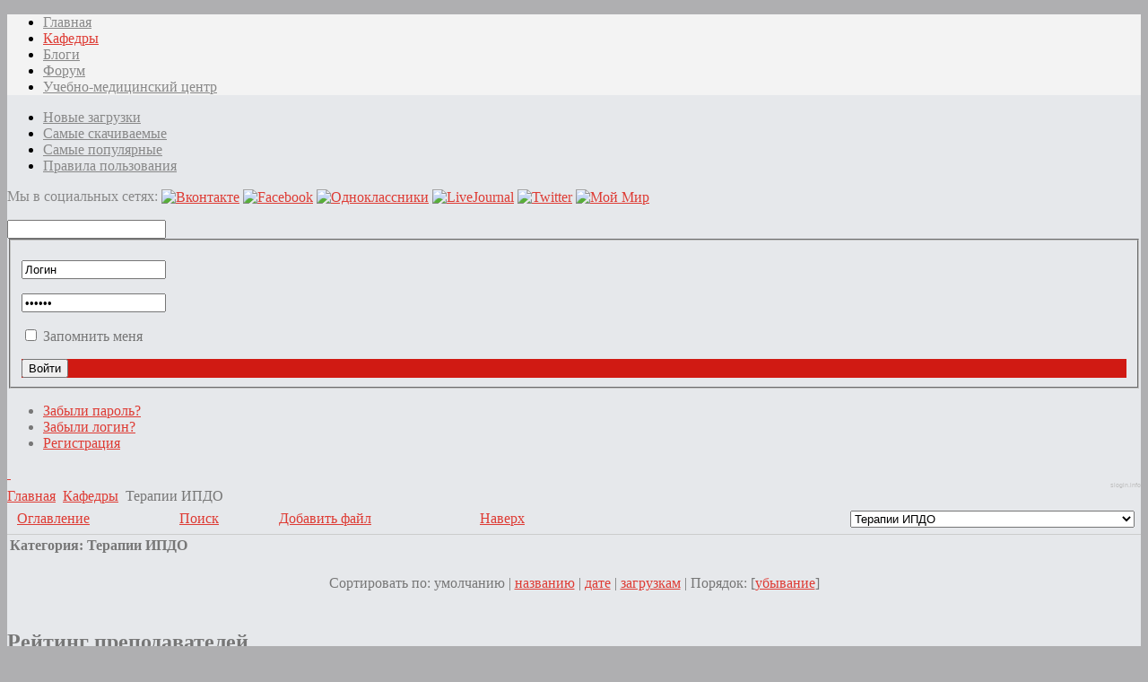

--- FILE ---
content_type: text/html; charset=utf-8
request_url: https://ymanet.ru/kafedri/viewcategory/62-terapii-ipdo
body_size: 12305
content:
 <!DOCTYPE html PUBLIC "-//W3C//DTD XHTML 1.0 Transitional//EN" "http://www.w3.org/TR/xhtml1/DTD/xhtml1-transitional.dtd">
<html xmlns="http://www.w3.org/1999/xhtml" xml:lang="ru-ru" lang="ru-ru" >
<head>
	  <base href="https://ymanet.ru/kafedri/viewcategory/62-terapii-ipdo" />
  <meta http-equiv="content-type" content="text/html; charset=utf-8" />
  <meta name="keywords" content="ЯГМУ, студенты, скачать, учебные материалы, истории болезни, методические пособия, учебники" />
  <meta name="description" content="Cайт студентов ЯГМУ, форум, блоги, учебные материалы" />
  <title>Кафедры - Терапии ИПДО</title>
  <link href="/favicon.ico" rel="shortcut icon" type="image/vnd.microsoft.icon" />
  <link rel="stylesheet" href="https://ymanet.ru/components/com_jdownloads/jdownloads_fe.css" type="text/css" />
  <link rel="stylesheet" href="https://ymanet.ru/components/com_jdownloads/assets/rating/css/ajaxvote.css" type="text/css" />
  <link rel="stylesheet" href="/media/system/css/modal.css" type="text/css" />
  <link rel="stylesheet" href="/libraries/gantry/css/grid-12.css" type="text/css" />
  <link rel="stylesheet" href="/libraries/gantry/css/gantry.css" type="text/css" />
  <link rel="stylesheet" href="/libraries/gantry/css/joomla.css" type="text/css" />
  <link rel="stylesheet" href="/templates/rt_camber/css/joomla.css" type="text/css" />
  <link rel="stylesheet" href="/templates/rt_camber/css/overlays.css" type="text/css" />
  <link rel="stylesheet" href="/templates/rt_camber/css/bodystyle-light.css" type="text/css" />
  <link rel="stylesheet" href="/templates/rt_camber/css/typography.css" type="text/css" />
  <link rel="stylesheet" href="/templates/rt_camber/css/extensions.css" type="text/css" />
  <link rel="stylesheet" href="/templates/rt_camber/css/extensions-overlays.css" type="text/css" />
  <link rel="stylesheet" href="/templates/rt_camber/css/extensions-body-light.css" type="text/css" />
  <link rel="stylesheet" href="/templates/rt_camber/css/demo-styles.css" type="text/css" />
  <link rel="stylesheet" href="/templates/rt_camber/css/splitmenu.css" type="text/css" />
  <link rel="stylesheet" href="/templates/rt_camber/css/template.css" type="text/css" />
  <link rel="stylesheet" href="/templates/rt_camber/css/template-webkit.css" type="text/css" />
  <link rel="stylesheet" href="https://ymanet.ru/modules/mod_slogin/tmpl/default/slogin.min.css?v=1" type="text/css" />
  <link rel="stylesheet" href="/cache/mod_universal_ajaxlivesearch_theme/92/style.css" type="text/css" />
  <style type="text/css">
#rt-page-surround, .title3 .module-title, .box3 .rt-block, .contentbox3 {background-color:#E6E8EB;}
.box3 .rt-block, .contentbox3 {border-color:#E6E8EB;}
#rt-feature, #rt-bottom, #rt-feature a:hover, #rt-bottom a:hover, .box3 .rt-block, .contentbox3, .box3 .rt-block a:hover, .contentbox3 a:hover, .title3 .title, #rt-subnavigation .menu li .item, .readonstyle-link #rt-feature .readon:hover span, .readonstyle-link #rt-feature .readon:hover .button, .readonstyle-link #rt-bottom .readon:hover span, .readonstyle-link #rt-bottom .readon:hover .button {color:#888888;}
#rt-feature a, #rt-bottom a, #rt-subnavigation .menu li:hover .item, #rt-subnavigation .menu li.active .item, .readonstyle-link #rt-feature .readon span, .readonstyle-link #rt-feature .readon .button, .readonstyle-link #rt-bottom .readon span, .readonstyle-link #rt-bottom .readon .button, .box3 .rt-block a, .contentbox3 a {color:#DE3B34;}
#rt-feature .readon, #rt-bottom .readon, #rt-feature .roktabs-wrapper .roktabs-links ul, #rt-feature .roktabs-wrapper .active-arrows, #rt-bottom .roktabs-wrapper .roktabs-links ul, #rt-bottom .roktabs-wrapper .active-arrows {background-color:#DE3B34;}
#rt-top-surround, .rt-navigation-top, .rt-navigation-bar {background-color:#f3f3f3;}
#rt-top-surround, #rt-top, .menutop li > .item, .readonstyle-link #rt-top-surround .readon:hover span, .readonstyle-link #rt-top-surround .readon:hover .button, #rt-top-surround a:hover, #rt-top a:hover {color:#888888;}
#rt-top-surround a, #rt-top a, .menutop li.root.active > .item, .rt-splitmenu .menutop li.active > .item, .readonstyle-link #rt-top-surround .readon span, .readonstyle-link #rt-top-surround .readon .button {color:#DE3B34;}
#rt-top-surround .readon, .fusion-submenu-wrapper, .menutop li.root:hover > .item, .menutop li.root.f-mainparent-itemfocus > .item, .rt-splitmenu .menutop li:hover .item, #rt-top-surround .roktabs-wrapper .roktabs-links ul, #rt-top-surround .roktabs-wrapper .active-arrows {background-color:#D02F29;}
#rt-logo, #rt-container-bg .readon, .title1 .module-title, .rt-article-icons .icon, .rt-article-icons ul li a, .roktabs-wrapper .roktabs-links ul, .roktabs-wrapper .active-arrows, body .roknewspager-pages .roknewspager-numbers li {background-color:#D01A13;}
#rt-container-bg, #rt-showcase, #rt-header, .box2 .rt-block, .box4 .rt-block, #rt-showcase .roktabs-links ul li, .readonstyle-link #rt-container-bg .readon:hover span, .readonstyle-link #rt-container-bg .readon:hover .button {color:#777777;}
.rt-article-icons a:hover .print, .rt-article-icons a:hover .email, .rt-article-icons a:hover .pdf, .rt-article-icons .edit:hover, .rt-article-icons ul li a:hover {background-color:#777777;}
#rt-container-bg a, #rt-showcase a, #rt-header a, .box2 .rt-block a, .box4 .rt-block a, .roktabs-links ul li.active span, .readonstyle-link #rt-container-bg .readon span, .readonstyle-link #rt-container-bg .readon .button {color:#DE3B34;}
#rt-container-bg .title span {color:#D01A13;}
body ul.checkmark li:after, body ul.circle-checkmark li:before, body ul.square-checkmark li:before, body ul.circle-small li:after, body ul.circle li:after, body ul.circle-large li:after {border-color:#D01A13;}
body ul.triangle-small li:after, body ul.triangle li:after, body ul.triangle-large li:after {border-left-color:#D01A13;}
body, #rt-footer-surround {background-color:#AFAFB1;}
#rt-footer-surround, #rt-footer, #rt-copyright, .readonstyle-link #rt-footer-surround .readon:hover span, .readonstyle-link #rt-footer-surround .readon:hover .button, #rt-footer-surround a:hover, #rt-footer a:hover, #rt-copyright a:hover {color:#505252;}
#rt-footer-surround a, #rt-footer a, #rt-copyright a, .readonstyle-link #rt-footer-surround .readon span, .readonstyle-link #rt-footer-surround .readon .button {color:#eee;}
#rt-footer-surround .readon, #rt-footer-surround .roktabs-wrapper .roktabs-links ul, #rt-footer-surround .roktabs-wrapper .active-arrows {background-color:#DE3B34;}
body #rt-logo {width:227px;height:130px;}
  </style>
  <script src="https://ymanet.ru/components/com_jdownloads/jdownloads.js" type="text/javascript"></script>
  <script src="https://ymanet.ru/components/com_jdownloads/assets/rating/js/ajaxvote.js" type="text/javascript"></script>
  <script src="/media/system/js/mootools-core.js" type="text/javascript"></script>
  <script src="/media/system/js/core.js" type="text/javascript"></script>
  <script src="/media/system/js/modal.js" type="text/javascript"></script>
  <script src="/media/media/js/jquery.js" type="text/javascript"></script>
  <script src="/media/system/js/mootools-more.js" type="text/javascript"></script>
  <script src="/libraries/gantry/js/gantry-smartload.js" type="text/javascript"></script>
  <script src="/libraries/gantry/js/gantry-buildspans.js" type="text/javascript"></script>
  <script src="/libraries/gantry/js/gantry-inputs.js" type="text/javascript"></script>
  <script src="/templates/rt_camber/js/load-transition.js" type="text/javascript"></script>
  <script src="https://ymanet.ru/modules/mod_slogin/media/slogin.min.js?v=1" type="text/javascript"></script>
  <script src="/modules/mod_universal_ajaxlivesearch/engine/dojo.js" type="text/javascript"></script>
  <script src="https://ajax.googleapis.com/ajax/libs/dojo/1.5/dojo/dojo.xd.js" type="text/javascript"></script>
  <script src="/modules/mod_universal_ajaxlivesearch/engine/engine.js" type="text/javascript"></script>
  <script src="https://ymanet.ru/plugins/content/hmtube/js/jwplayer.js" type="text/javascript"></script>
  <script type="text/javascript">
var live_site = "https://ymanet.ru/";function openWindow (url) {
        fenster = window.open(url, "_blank", "width=550, height=480, STATUS=YES, DIRECTORIES=NO, MENUBAR=NO, SCROLLBARS=YES, RESIZABLE=NO");
        fenster.focus();
        }
		window.addEvent('domready', function() {

			SqueezeBox.initialize({});
			SqueezeBox.assign($$('a.modal'), {
				parse: 'rel'
			});
		});
						var $j = jQuery.noConflict();
						$j(document).ready(function(){
						 
						$j("input:radio").click(function(){
							var mark = $j(this).val();
							var id = $j(this).attr("name").substr(1);
							var that=$j(this);
							if (confirm("Вы уверены, что хотите поставить оценку "+mark+"?")) {
								$j.post("http://ymanet.ru/rating.php",{id: id, mark: mark, user: "0"},
									function(data){
										that.parent().parent().find("span[name='rating']").html($j(data).find("mark").text());
										that.parent().parent().find("span[name='users_count']").html($j(data).find("userscount").text());
										that.parent().parent().find("span[name='vote']").remove();
									});
							}
								
							 });
						 });
					window.addEvent('domready', function() {new GantrySmartLoad({'offset': {'x': 200, 'y': 200}, 'placeholder': '/templates/rt_camber/images/blank.gif', 'exclusion': ['']}); });
			window.addEvent('domready', function() {
				var modules = ['rt-block'];
				var header = ['h3','h2','h1'];
				GantryBuildSpans(modules, header);
			});
		InputsExclusion.push('.content_vote','\#rt-popup','\#vmMainPage')window.addEvent("domready", function(){ new SmoothScroll(); });window.addEvent('domready', function() {
});
window.addEvent('load', function() {
});
function keepAlive() {	var myAjax = new Request({method: "get", url: "index.php"}).send();} window.addEvent("domready", function(){ keepAlive.periodical(840000); });
  dojo.addOnLoad(function(){
      var ajaxSearch = new AJAXSearch({
        node : dojo.byId('offlajn-ajax-search'),
        productsPerPlugin : 3,
        searchRsWidth : 250,
        resultElementHeight : 66,
        minChars : 2,
        searchBoxCaption : 'Искать...',
        noResultsTitle : 'Количество записей (0)',
        noResults : 'Ничего не найдено по вашему запросу!',
        searchFormUrl : '/index.php',
        enableScroll : '1',
        showIntroText: '1',
        scount: '10',
        stext: 'Ничего не найдено. Может быть, вы имели в виду:',
        moduleId : '92',
        resultAlign : '0',
        targetsearch: '0',
        linktarget: '0',
        keypressWait: '500'
      })
    });
  </script>
<link rel="image_src" href="https://ymanet.ru/metaimage.gif" />
<script type="text/javascript">!function(){var t=document.createElement("script");t.type="text/javascript",t.async=!0,t.src="https://vk.com/js/api/openapi.js?154",t.onload=function(){VK.Retargeting.Init("VK-RTRG-238332-eWYon"),VK.Retargeting.Hit()},document.head.appendChild(t)}();</script><noscript><img src="https://vk.com/rtrg?p=VK-RTRG-238332-eWYon" style="position:fixed; left:-999px;" alt=""/></noscript>
</head>
	<body  class="main-overlay-light main-pattern-textile body-background-light readonstyle-button font-family-camber font-size-is-default logo-style-dark logo-pattern-none menu-type-splitmenu inputstyling-enabled-1 typography-style-light col12 option-com-jdownloads menu-kafedri">
		<div id="rt-page-surround">
						<div id="rt-page-surround-inner">
												<div id="rt-top-block" class="topblock-overlay-light">
						<div id="rt-top-surround">
														<div id="rt-drawer">
																<div class="rt-container">
																										<div class="clear"></div>
																</div>
															</div>
																				</div>
												<div id="rt-navigation" >
							<div class="rt-navigation-top"></div>
														<div class="rt-container">
															<div class="rt-navigation-bar">
									
<div class="rt-grid-12 rt-alpha rt-omega">
    <div class='nopill'>	<div class="rt-block menu-block">
		<div class="rt-splitmenu">
	<div class="rt-menubar">
		<div class="rt-menubar2">
		    <ul class="menutop level1" >
		        		                     <li class="item101" >
                        	                <a class="orphan item" href="https://ymanet.ru/"  >
                    <span>
                    Главная                                                            </span>
                </a>
                                </li>
        		        		                     <li class="item115 parent active" id="current">
                        	                <a class="orphan item" href="/kafedri"  >
                    <span>
                    Кафедры                                                            </span>
                </a>
                                </li>
        		        		                     <li class="item213" >
                        	                <a class="orphan item" href="/blogs"  >
                    <span>
                    Блоги                                                            </span>
                </a>
                                </li>
        		        		                     <li class="item136" >
                        	                <a class="orphan item" href="http://ymanet.ru/forum"  >
                    <span>
                    Форум                                                            </span>
                </a>
                                </li>
        		        		                     <li class="item236" >
                        	                <a class="orphan item" href="http://um.center"  >
                    <span>
                    Учебно-медицинский центр                                                            </span>
                </a>
                                </li>
        		        		    </ul>
		</div>
	</div>
	<div class="clear"></div>
</div>	</div>
	</div>
</div>
									<div class="clear"></div>
								</div>
																<div id="rt-subnavigation">
									<div class="rt-grid-12 rt-alpha rt-omega">
    <div class='nopill'>	<div class="rt-block menu-block">
		<div class="rt-splitmenu">
	<div class="rt-menubar">
		<div class="rt-menubar2">
		    <ul class="menu level1" >
		        		                     <li class="item237" >
                        	                <a class="orphan item" href="/kafedri/novye-zagruzki"  >
                    <span>
                    Новые загрузки                                                            </span>
                </a>
                                </li>
        		        		                     <li class="item238" >
                        	                <a class="orphan item" href="/kafedri/samye-skachivaemye"  >
                    <span>
                    Самые скачиваемые                                                            </span>
                </a>
                                </li>
        		        		                     <li class="item239" >
                        	                <a class="orphan item" href="/kafedri/samye-populyarnye"  >
                    <span>
                    Самые популярные                                                            </span>
                </a>
                                </li>
        		        		                     <li class="item243" >
                        	                <a class="orphan item" href="/kafedri/rules"  >
                    <span>
                    Правила пользования                                                            </span>
                </a>
                                </li>
        		        		    </ul>
		</div>
	</div>
	<div class="clear"></div>
</div>	</div>
	</div>
</div>
									<div class="clear"></div>
								</div>
																					</div>
													</div>
											</div>
												<div id="rt-feature">
					<div class="rt-container">
						<div class="rt-grid-6 rt-alpha">
                        <div class="rt-block">
								<div class="module-content">
                	

<div class="custom"  >
	<p>Мы в социальных сетях:&nbsp;<a href="http://vk.com/ygmastudents"><img alt="Вконтакте" src="/images/vkontakte.png" style="vertical-align: middle;" height="24" width="24" /></a>&nbsp;<a href="http://www.facebook.com/groups/438098119583040"><img alt="Facebook" src="/images/facebook.png" style="vertical-align: middle;" height="24" width="24" /></a>&nbsp;<a href="http://www.odnoklassniki.ru/group/54169644957702"><img alt="Одноклассники" src="/images/odnoklassniki.png" style="vertical-align: middle;" height="24" width="24" /></a>&nbsp;<a href="http://ygmastudents.livejournal.com"><img alt="LiveJournal" src="/images/livejournal.png" style="vertical-align: middle;" height="24" width="24" /></a>&nbsp;<a href="https://twitter.com/ygmatudents"><img alt="Twitter" src="/images/twitter.png" style="vertical-align: middle;" height="24" width="24" /></a>&nbsp;<a href="http://my.mail.ru/community/ygmastudents"><img alt="Мой Мир" src="/images/moi-mir.png" style="vertical-align: middle;" height="24" width="24" /></a></p></div>
					<div class="clear"></div>
				</div>
            </div>
        	
</div>
<div class="rt-grid-6 rt-omega">
                        <div class="rt-block">
								<div class="module-content">
                	<div style='position:absolute;left:-4501px;width:531px'></div>          
<div id="offlajn-ajax-search">
  <div class="offlajn-ajax-search-container">
  <form id="search-form" action="/component/search/" method="get" onSubmit="return false;">
    <div class="offlajn-ajax-search-inner">
            <input type="text" name="searchword" id="search-area" value="" autocomplete="off" />
        <input type="hidden" name="option" value="com_search" />
              <div id="search-area-close"></div>
      <div id="ajax-search-button"><div class="magnifier"></div></div>
      <div class="ajax-clear"></div>
    </div>
  </form>
  <div class="ajax-clear"></div>
  </div>
</div>
<div class="ajax-clear"></div>
					<div class="clear"></div>
				</div>
            </div>
        	
</div>
						<div class="clear"></div>
					</div>
				</div>
												<div class="rt-container">
									<div id="rt-container-bg" class="rt-hidden">
												<div id="rt-header">
															<div class="rt-grid-6 rt-alpha">
    			<div class="rt-block logo-block">
								<div class="rt-logo-surround">
    	    		<a href="/" id="rt-logo"><span class="logo-inner"></span><span class="fold"></span></a>
    	    	</div>
				    		</div>
	    
</div>
<div class="rt-grid-6 rt-omega">
                        <div class="rt-block">
								<div class="module-content">
                	
<form action="/kafedri" method="post" name="form-login" id="form-login" >
		<fieldset class="userdata">
	<p id="form-login-username">
	<input id="modlgn_username" type="text" name="username" class="inputbox" alt="username" size="18" value="Логин" onfocus="if (this.value=='Логин') this.value=''" onblur="if(this.value=='') { this.value='Username'; return false; }" />
	</p>
	<p id="form-login-password">
	<input id="modlgn_passwd" type="password" name="password" class="inputbox" size="18" alt="password" value="Пароль" onfocus="if (this.value=='Пароль') this.value=''" onblur="if(this.value=='') { this.value='Password'; return false; }" />
	</p>
		<p id="form-login-remember">
		<input id="modlgn-remember" type="checkbox" name="remember" class="checkbox" value="yes"/>
		<label for="modlgn-remember">Запомнить меня</label>
	</p>
		<div class="readon"><input type="submit" name="Submit" class="button" value="Войти" /></div>
	<input type="hidden" name="option" value="com_users" />
	<input type="hidden" name="task" value="user.login" />
	<input type="hidden" name="return" value="aW5kZXgucGhwP29wdGlvbj1jb21famRvd25sb2FkcyZ2aWV3PXZpZXdjYXRlZ29yeSZjYXRpZD02MiZJdGVtaWQ9MTE1" />
	<input type="hidden" name="be2aab100d6e2769b6d28f88afbe7b7a" value="1" />	</fieldset>
	<ul>
		<li>
			<a href="/component/users/?view=reset">
			Забыли пароль?</a>
		</li>
		<li>
			<a href="/component/users/?view=remind">
			Забыли логин?</a>
		</li>
				<li>
			<a href="/component/users/?view=registration">
				Регистрация</a>
		</li>
			</ul>
	</form>

					<div class="clear"></div>
				</div>
            </div>
        	                    <div class="rt-block">
								<div class="module-content">
                	<noindex>
<div class="jlslogin">

<div id="slogin-buttons" class="slogin-buttons slogin-compact">
                        <a  rel="nofollow"  title="ВКонтакте" href="/component/slogin/provider/vkontakte/auth"><span class="vkontakteslogin">&nbsp;</span></a>
            </div>

<div class="slogin-clear"></div>

    
</div>
</noindex>
<div style="text-align: right;"><a style="text-decoration:none; color: #c0c0c0; font-family: arial,helvetica,sans-serif; font-size: 5pt;" target="_blank" href="http://slogin.info/">slogin.info</a></div>					<div class="clear"></div>
				</div>
            </div>
        	
</div>
								<div class="clear"></div>
													</div>
												<div id="rt-container-content">
														<div id="rt-body-surround">
																
																<div id="rt-breadcrumbs">
																				<div class="rt-breadcrumb-surround">
		<div class="rt-block">
			
<div class="breadcrumbs">
<a href="/" class="pathway">Главная</a> <img src="/media/system/images/arrow.png" alt=""  /> <a href="/kafedri" class="pathway">Кафедры</a> <img src="/media/system/images/arrow.png" alt=""  /> <span class="no-link">Терапии ИПДО</span></div>
		</div>
	</div>
	
										<div class="clear"></div>
																	</div>
																							              
<div id="rt-main" class="mb12">
	<div class="rt-container">
		<div class="rt-grid-12">
															<div class="rt-block component-block">
						<div id="rt-mainbody">
							<div class="component-content rt-joomla">
								<table class="jd_top_navi" width="100%" style="border-bottom: 1px solid #cccccc;">
<tr valign="top" border="0px">
<td style="padding:5px;"><a href="/kafedri"><img src="https://ymanet.ru/components/com_jdownloads/assets/images/home_fe.png" width="32" height="32" border="0" alt="" /></a> <a href="/kafedri">Оглавление</a></td>
<td style="padding:5px;"><a href="/kafedri/search"><img src="https://ymanet.ru/components/com_jdownloads/assets/images/search.png" width="32" height="32" border="0" alt="" /></a> <a href="/kafedri/search">Поиск</a></td>
<td style="padding:5px;"><a href="/kafedri/upload"><img src="https://ymanet.ru/components/com_jdownloads/assets/images/upload.png" width="32" height="32" border="0" alt="" /></a> <a href="/kafedri/upload">Добавить файл</a></td>
<td style="padding:5px;"><a href="/kafedri/viewcategories"><img src="https://ymanet.ru/components/com_jdownloads/assets/images/upper.png" width="32" height="32" border="0" alt="" /></a> <a href="/kafedri/viewcategories">Наверх</a></td>
<td style="padding:5px;" align="right" valign="bottom"><form name="go_cat" id="go_cat" action="" method="post"><select name="cat_list" id="cat_list" class="inputbox" size="1" onchange="gocat('/kafedri','null,null,/kafedri/viewcategory/3-detskikh-boleznej-lechebnogo-fakulteta,/kafedri/viewcategory/4-obshchestvennogo-zdorovya-i-zdravookhraneniya,/kafedri/viewcategory/5-gospitalnoj-khirurgii,/kafedri/viewcategory/6-biologii-s-genetikoj,/kafedri/viewcategory/7-ftiziatrii,/kafedri/viewcategory/8-otorinolaringologii,/kafedri/viewcategory/9-akusherstva-i-ginekologii,/kafedri/viewcategory/10-obshchej-gigieny,/kafedri/viewcategory/11-kozhnykh-i-venericheskikh-boleznej,/kafedri/viewcategory/12-klinicheskaya-laboratornaya-diagnostika,/kafedri/viewcategory/13-onkologii-s-gematologiej,/kafedri/viewcategory/14-gospitalnoj-pediatrii,/kafedri/viewcategory/15-obshchej-khirurgii,/kafedri/viewcategory/16-istorii-i-filosofii,/kafedri/viewcategory/17-gistologii-tsitologii-i-embriologii,/kafedri/viewcategory/18-nervnykh-boleznej,/kafedri/viewcategory/19-farmatsevticheskoj-khimii,/kafedri/viewcategory/20-luchevoj-diagnostiki,/kafedri/viewcategory/21-farmakognozii-i-farmatsevticheskoj-tekhnologii,/kafedri/viewcategory/22-operativnoj-khirurgii,/kafedri/viewcategory/23-normalnoj-fiziologii,/kafedri/viewcategory/24-oftalmologii,/kafedri/viewcategory/25-farmakologii,/kafedri/viewcategory/26-khirurgii-pediatricheskogo-fakulteta,/kafedri/viewcategory/27-anesteziologii-i-reanimatologii,/kafedri/viewcategory/28-klinicheskoj-farmakologii,/kafedri/viewcategory/29-mikrobiologii-s-virusologiej,/kafedri/viewcategory/30-detskikh-infektsionnykh-boleznej,null,/kafedri/viewcategory/32-detskoj-khirurgii,/kafedri/viewcategory/33-gospitalnoj-terapii-s-profpatologiej,/kafedri/viewcategory/34-patologicheskoj-fiziologii,/kafedri/viewcategory/35-kurs-bioorganicheskoj-khimii,/kafedri/viewcategory/36-fizicheskoj-kultury,/kafedri/viewcategory/37-lechebnoj-fizkultury,/kafedri/viewcategory/38-mobilizatsionnoj-podgotovki-zdravookhraneniya,/kafedri/viewcategory/39-anatomii-cheloveka,/kafedri/viewcategory/40-infektsionnykh-boleznej,/kafedri/viewcategory/41-biologicheskoj-i-obshchej-khimii,/kafedri/viewcategory/42-inostrannykh-yazykov,/kafedri/viewcategory/43-raznoe,null,/kafedri/viewcategory/45-fakultetskoj-khirurgii,/kafedri/viewcategory/46-patologicheskoj-anatomii,/kafedri/viewcategory/47-fakultetskoj-pediatrii,/kafedri/viewcategory/48-fakultetskoj-terapii,/kafedri/viewcategory/49-khirurgii-ipdo,/kafedri/viewcategory/50-pedagogiki-i-psikhologii,/kafedri/viewcategory/51-poleznye-programmy,/kafedri/viewcategory/52-pediatrii-ipdo,/kafedri/viewcategory/53-poliklinicheskoj-terapii,/kafedri/viewcategory/54-propedevtiki-vnutrennikh-boleznej,/kafedri/viewcategory/55-poliklinicheskoj-pediatrii,/kafedri/viewcategory/56-psikhiatrii,/kafedri/viewcategory/57-stomatologii,null,/kafedri/viewcategory/59-travmatologii-i-ortopedii,/kafedri/viewcategory/60-urologii-s-nefrologiej,/kafedri/viewcategory/61-upravleniya-i-ekonomiki-farmatsii,/kafedri/viewcategory/62-terapii-ipdo,/kafedri/viewcategory/63-terapii-pediatricheskogo-fakulteta,/kafedri/viewcategory/64-meditsinskoj-informatiki,/kafedri/viewcategory/65-khimii-farmatsevticheskogo-fakulteta')"><option value="0" >Выберите категорию</option><option value="51" >[Полезные программы]</option><option value="43" >[Разное]</option><option value="9" >Акушерства и гинекологии</option><option value="39" >Анатомии человека</option><option value="27" >Анестезиологии и реаниматологии</option><option value="6" >Биологии с генетикой</option><option value="41" >Биологической и общей химии</option><option value="35" >.&#160;&#160;&#160;&#160;&#160;&#160;Курс биоорганической химии</option><option value="17" >Гистологии, цитологии и эмбриологии</option><option value="14" >Госпитальной педиатрии</option><option value="33" >Госпитальной терапии с профпатологией</option><option value="5" >Госпитальной хирургии</option><option value="3" >Детских болезней лечебного факультета</option><option value="30" >Детских инфекционных болезней</option><option value="32" >Детской хирургии</option><option value="42" >Иностранных языков</option><option value="40" >Инфекционных болезней</option><option value="16" >Истории и философии</option><option value="28" >Клинической фармакологии</option><option value="11" >Кожных и венерических болезней</option><option value="37" >Лечебной физкультуры</option><option value="20" >Лучевой диагностики</option><option value="64" >Медицинской информатики</option><option value="29" >Микробиологии с вирусологией</option><option value="38" >Мобилизационной подготовки здравоохранения</option><option value="18" >Нервных болезней</option><option value="23" >Нормальной физиологии</option><option value="10" >Общей гигиены</option><option value="15" >Общей хирургии</option><option value="4" >Общественного здоровья и здравоохранения</option><option value="13" >Онкологии с гематологией</option><option value="22" >Оперативной хирургии</option><option value="8" >Оториноларингологии</option><option value="24" >Офтальмологии</option><option value="46" >Патологической анатомии</option><option value="34" >Патологической физиологии</option><option value="50" >Педагогики и психологии</option><option value="52" >Педиатрии ИПДО</option><option value="55" >Поликлинической педиатрии</option><option value="53" >Поликлинической терапии</option><option value="12" >.&#160;&#160;&#160;&#160;&#160;&#160;Клиническая лабораторная диагностика</option><option value="54" >Пропедевтики внутренних болезней</option><option value="56" >Психиатрии</option><option value="57" >Стоматологии</option><option value="62"  selected="selected">Терапии ИПДО</option><option value="63" >Терапии педиатрического факультета</option><option value="59" >Травматологии и ортопедии</option><option value="61" >Управления и экономики фармации</option><option value="60" >Урологии с нефрологией</option><option value="47" >Факультетской педиатрии</option><option value="48" >Факультетской терапии</option><option value="45" >Факультетской хирургии</option><option value="21" >Фармакогнозии и фармацевтической технологии</option><option value="25" >Фармакологии</option><option value="19" >Фармацевтической химии</option><option value="36" >Физической культуры</option><option value="7" >Фтизиатрии</option><option value="65" >Химии фармацевтического факультета</option><option value="49" >Хирургии ИПДО</option><option value="26" >Хирургии педиатрического факультета</option></select></form></td>
</tr>
</table><table class="jd_cat_subheader" style="width:100%;">
<tr><td><b>Категория: Терапии ИПДО</b></td></tr>
<tr><td><div class="rt-pagination">
<p class="rt-results"></p></div></td></tr>
<tr>
<td style="text-align:center">
<div class="jd_sort_order">Сортировать по: умолчанию | <a href="/kafedri/viewcategory/62-terapii-ipdo?limitstart=0&amp;order=name&amp;dir=asc">названию</a> | <a href="/kafedri/viewcategory/62-terapii-ipdo?limitstart=0&amp;order=date&amp;dir=asc">дате</a> | <a href="/kafedri/viewcategory/62-terapii-ipdo?limitstart=0&amp;order=hits&amp;dir=asc">загрузкам</a> |  Порядок: [<a href="/kafedri/viewcategory/62-terapii-ipdo?limitstart=0&amp;order=&amp;dir=desc">убывание</a>]</div>
</td>
</tr></table>
<div style="padding: 10px 0 10px 0;"></div><h2 class="title">Рейтинг преподавателей</h2><ul><li style="cursor:default;list-style-type:none;background-color:#EEEEEE;border:1px solid #CCCCCC;padding:0.5em 1em 0.5em 1em;margin:0.5em 1em 0 0;">Аминов Владимир Николаевич</a><br/>Рейтинг: <span style="font-weight:bold;" name="rating">0</span>/10, проголосовали: <b><span name="users_count">0</span></b> человек<br/></li><li style="cursor:default;list-style-type:none;background-color:#EEEEEE;border:1px solid #CCCCCC;padding:0.5em 1em 0.5em 1em;margin:0.5em 1em 0 0;">Банщиков Геннадий Трофимович</a><br/>Рейтинг: <span style="font-weight:bold;" name="rating">0</span>/10, проголосовали: <b><span name="users_count">0</span></b> человек<br/></li><li style="cursor:default;list-style-type:none;background-color:#EEEEEE;border:1px solid #CCCCCC;padding:0.5em 1em 0.5em 1em;margin:0.5em 1em 0 0;">Баранова Эльвира Яковлевна</a><br/>Рейтинг: <span style="font-weight:bold;" name="rating">0</span>/10, проголосовали: <b><span name="users_count">0</span></b> человек<br/></li><li style="cursor:default;list-style-type:none;background-color:#EEEEEE;border:1px solid #CCCCCC;padding:0.5em 1em 0.5em 1em;margin:0.5em 1em 0 0;">Белова Ксения Юрьевна</a><br/>Рейтинг: <span style="font-weight:bold;" name="rating">10</span>/10, проголосовали: <b><span name="users_count">2</span></b> человек<br/></li><li style="cursor:default;list-style-type:none;background-color:#EEEEEE;border:1px solid #CCCCCC;padding:0.5em 1em 0.5em 1em;margin:0.5em 1em 0 0;">Большакова Елена Викторовна</a><br/>Рейтинг: <span style="font-weight:bold;" name="rating">0</span>/10, проголосовали: <b><span name="users_count">0</span></b> человек<br/></li><li style="cursor:default;list-style-type:none;background-color:#EEEEEE;border:1px solid #CCCCCC;padding:0.5em 1em 0.5em 1em;margin:0.5em 1em 0 0;">Брусин Сергей Иосифович</a><br/>Рейтинг: <span style="font-weight:bold;" name="rating">0</span>/10, проголосовали: <b><span name="users_count">0</span></b> человек<br/></li><li style="cursor:default;list-style-type:none;background-color:#EEEEEE;border:1px solid #CCCCCC;padding:0.5em 1em 0.5em 1em;margin:0.5em 1em 0 0;">Бурцев Владимир Николаевич</a><br/>Рейтинг: <span style="font-weight:bold;" name="rating">10</span>/10, проголосовали: <b><span name="users_count">1</span></b> человек<br/></li><li style="cursor:default;list-style-type:none;background-color:#EEEEEE;border:1px solid #CCCCCC;padding:0.5em 1em 0.5em 1em;margin:0.5em 1em 0 0;">Гауэрт Вероника Рудольфовна</a><br/>Рейтинг: <span style="font-weight:bold;" name="rating">1</span>/10, проголосовали: <b><span name="users_count">1</span></b> человек<br/></li><li style="cursor:default;list-style-type:none;background-color:#EEEEEE;border:1px solid #CCCCCC;padding:0.5em 1em 0.5em 1em;margin:0.5em 1em 0 0;">Данилова Татьяна Георгиевна</a><br/>Рейтинг: <span style="font-weight:bold;" name="rating">2</span>/10, проголосовали: <b><span name="users_count">1</span></b> человек<br/></li><li style="cursor:default;list-style-type:none;background-color:#EEEEEE;border:1px solid #CCCCCC;padding:0.5em 1em 0.5em 1em;margin:0.5em 1em 0 0;">Ермилова Елена Олеговна</a><br/>Рейтинг: <span style="font-weight:bold;" name="rating">0</span>/10, проголосовали: <b><span name="users_count">0</span></b> человек<br/></li><li style="cursor:default;list-style-type:none;background-color:#EEEEEE;border:1px solid #CCCCCC;padding:0.5em 1em 0.5em 1em;margin:0.5em 1em 0 0;">Ершова Ольга Борисовна</a><br/>Рейтинг: <span style="font-weight:bold;" name="rating">0</span>/10, проголосовали: <b><span name="users_count">0</span></b> человек<br/></li><li style="cursor:default;list-style-type:none;background-color:#EEEEEE;border:1px solid #CCCCCC;padding:0.5em 1em 0.5em 1em;margin:0.5em 1em 0 0;">Ильин Михаил Витальевич</a><br/>Рейтинг: <span style="font-weight:bold;" name="rating">0</span>/10, проголосовали: <b><span name="users_count">0</span></b> человек<br/></li><li style="cursor:default;list-style-type:none;background-color:#EEEEEE;border:1px solid #CCCCCC;padding:0.5em 1em 0.5em 1em;margin:0.5em 1em 0 0;">Карчевский Владимир Станиславович</a><br/>Рейтинг: <span style="font-weight:bold;" name="rating">0</span>/10, проголосовали: <b><span name="users_count">0</span></b> человек<br/></li><li style="cursor:default;list-style-type:none;background-color:#EEEEEE;border:1px solid #CCCCCC;padding:0.5em 1em 0.5em 1em;margin:0.5em 1em 0 0;">Карчевский Дмитрий Владимирович</a><br/>Рейтинг: <span style="font-weight:bold;" name="rating">10</span>/10, проголосовали: <b><span name="users_count">1</span></b> человек<br/></li><li style="cursor:default;list-style-type:none;background-color:#EEEEEE;border:1px solid #CCCCCC;padding:0.5em 1em 0.5em 1em;margin:0.5em 1em 0 0;">Коршунов Николай Иванович</a><br/>Рейтинг: <span style="font-weight:bold;" name="rating">0</span>/10, проголосовали: <b><span name="users_count">0</span></b> человек<br/></li><li style="cursor:default;list-style-type:none;background-color:#EEEEEE;border:1px solid #CCCCCC;padding:0.5em 1em 0.5em 1em;margin:0.5em 1em 0 0;">Лапшин Валерий Евгеньевич</a><br/>Рейтинг: <span style="font-weight:bold;" name="rating">0</span>/10, проголосовали: <b><span name="users_count">0</span></b> человек<br/></li><li style="cursor:default;list-style-type:none;background-color:#EEEEEE;border:1px solid #CCCCCC;padding:0.5em 1em 0.5em 1em;margin:0.5em 1em 0 0;">Марасаев Вячеслав Владимирович</a><br/>Рейтинг: <span style="font-weight:bold;" name="rating">0</span>/10, проголосовали: <b><span name="users_count">0</span></b> человек<br/></li><li style="cursor:default;list-style-type:none;background-color:#EEEEEE;border:1px solid #CCCCCC;padding:0.5em 1em 0.5em 1em;margin:0.5em 1em 0 0;">Охапкина Ольга Викторовна</a><br/>Рейтинг: <span style="font-weight:bold;" name="rating">0</span>/10, проголосовали: <b><span name="users_count">0</span></b> человек<br/></li><li style="cursor:default;list-style-type:none;background-color:#EEEEEE;border:1px solid #CCCCCC;padding:0.5em 1em 0.5em 1em;margin:0.5em 1em 0 0;">Парусова Наталья Игоревна</a><br/>Рейтинг: <span style="font-weight:bold;" name="rating">10</span>/10, проголосовали: <b><span name="users_count">1</span></b> человек<br/></li><li style="cursor:default;list-style-type:none;background-color:#EEEEEE;border:1px solid #CCCCCC;padding:0.5em 1em 0.5em 1em;margin:0.5em 1em 0 0;">Речкина Елена Владимировна</a><br/>Рейтинг: <span style="font-weight:bold;" name="rating">0</span>/10, проголосовали: <b><span name="users_count">0</span></b> человек<br/></li><li style="cursor:default;list-style-type:none;background-color:#EEEEEE;border:1px solid #CCCCCC;padding:0.5em 1em 0.5em 1em;margin:0.5em 1em 0 0;">Филатова Юлия Сергеевна</a><br/>Рейтинг: <span style="font-weight:bold;" name="rating">0</span>/10, проголосовали: <b><span name="users_count">0</span></b> человек<br/></li><li style="cursor:default;list-style-type:none;background-color:#EEEEEE;border:1px solid #CCCCCC;padding:0.5em 1em 0.5em 1em;margin:0.5em 1em 0 0;">Хрусталев Анатолий Олегович</a><br/>Рейтинг: <span style="font-weight:bold;" name="rating">0</span>/10, проголосовали: <b><span name="users_count">0</span></b> человек<br/></li><li style="cursor:default;list-style-type:none;background-color:#EEEEEE;border:1px solid #CCCCCC;padding:0.5em 1em 0.5em 1em;margin:0.5em 1em 0 0;">Хрусталев Олег Анатольевич</a><br/>Рейтинг: <span style="font-weight:bold;" name="rating">10</span>/10, проголосовали: <b><span name="users_count">1</span></b> человек<br/></li><li style="cursor:default;list-style-type:none;background-color:#EEEEEE;border:1px solid #CCCCCC;padding:0.5em 1em 0.5em 1em;margin:0.5em 1em 0 0;">Цыбулько Светлана Вячеславовна</a><br/>Рейтинг: <span style="font-weight:bold;" name="rating">0</span>/10, проголосовали: <b><span name="users_count">0</span></b> человек<br/></li><li style="cursor:default;list-style-type:none;background-color:#EEEEEE;border:1px solid #CCCCCC;padding:0.5em 1em 0.5em 1em;margin:0.5em 1em 0 0;">Чураков Олег Юрьевич</a><br/>Рейтинг: <span style="font-weight:bold;" name="rating">10</span>/10, проголосовали: <b><span name="users_count">1</span></b> человек<br/></li><li style="cursor:default;list-style-type:none;background-color:#EEEEEE;border:1px solid #CCCCCC;padding:0.5em 1em 0.5em 1em;margin:0.5em 1em 0 0;">Яльцева Наталья Викторовна</a><br/>Рейтинг: <span style="font-weight:bold;" name="rating">0</span>/10, проголосовали: <b><span name="users_count">0</span></b> человек<br/></li></ul>


<table border="0" cellspacing="2" cellpadding="5" width="100%" style=" background: #ffffff;">
<div style="text-align:center; padding:8px;"><img src="https://ymanet.ru/components/com_jdownloads/assets/images/info32.png" align="middle" width="32" height="32" border="0" alt="" /> <b>Скачивание бесплатное для участников группы <a target=blank href=https://vk.com/umcentr>Учебно&ndash;медицинского цента</a>. Вступите в группу, авторизуйтесь на сайте, <a href=http://ymanet.ru/component/slogin/provider/vkontakte/auth>через социальную сеть ВКонтакте</a> и пользуйтесь материалами без ограничений. Внимание! Ваши группы должны быть видны всем пользователям. Проверьте настройки приватности, иначе мы не сможем убедиться, что вы вступили в нашу группу. Для всех остальных стоимость одной загрузки составляет 20 рублей.</b></div>
</table>
<div style="background-color:#EFEFEF; padding:6px;">
Файлы:</div>

<table width="100%" border="0" cellpadding="5" cellspacing="5" style="background:#F8F8F8;border-bottom:1px solid #cccccc;">
     <tr valign="top">
        <td width="90%" valign="top"><a href="/kafedri/viewdownload/62-terapii-ipdo/2116-natsionalnye-rekomendatsii-po-kardiologii"><img src="https://ymanet.ru/images/jdownloads/fileimages/zip.png" align="top" width="32" height="32" border="0" alt="" /> </a> <b><a href="/kafedri/viewdownload/62-terapii-ipdo/2116-natsionalnye-rekomendatsii-po-kardiologii">Национальные рекомендации по кардиологии</a></b>
              
        </td>
     </tr>
     <tr valign="top">
        <td valign="top" class="jd_body" width="90%">Национальные рекомендации по кардиологии, Москва 2009 г.</td>
     </tr>
     <tr>
        
     </tr>
     <tr>
        <td style="background:#F8F8F8; padding:5px;" valign="top" width="91%"><small>   <img src="https://ymanet.ru/images/jdownloads/miniimages/date.png" align="middle" width="20" height="20" border="0" alt="Дата" title="Дата" />&nbsp;20.06.2016 18:00   <img src="https://ymanet.ru/images/jdownloads/miniimages/stuff.png" align="middle" width="20" height="20" border="0" alt="Размер файла" title="Размер файла" />&nbsp;3.19 MB <img src="https://ymanet.ru/images/jdownloads/miniimages/download.png" align="middle" width="20" height="20" border="0" alt="Закачек" title="Закачки" />&nbsp;5</small></td>
        
     </tr>
</table>

<table width="100%" border="0" cellpadding="5" cellspacing="5" style="background:#F8F8F8;border-bottom:1px solid #cccccc;">
     <tr valign="top">
        <td width="90%" valign="top"><a href="/kafedri/viewdownload/62-terapii-ipdo/774-metodichkeskoe-posobie"><img src="https://ymanet.ru/images/jdownloads/fileimages/zip.png" align="top" width="32" height="32" border="0" alt="" /> </a> <b><a href="/kafedri/viewdownload/62-terapii-ipdo/774-metodichkeskoe-posobie">Методичкеское пособие</a></b>
              
        </td>
     </tr>
     <tr valign="top">
        <td valign="top" class="jd_body" width="90%"><p>Представлены материалы по всем видам физиотерапии, плюс санаторно-курортное лечение.</p></td>
     </tr>
     <tr>
        
     </tr>
     <tr>
        <td style="background:#F8F8F8; padding:5px;" valign="top" width="91%"><small>   <img src="https://ymanet.ru/images/jdownloads/miniimages/date.png" align="middle" width="20" height="20" border="0" alt="Дата" title="Дата" />&nbsp;04.09.2010 17:14   <img src="https://ymanet.ru/images/jdownloads/miniimages/stuff.png" align="middle" width="20" height="20" border="0" alt="Размер файла" title="Размер файла" />&nbsp;79.24 KB <img src="https://ymanet.ru/images/jdownloads/miniimages/download.png" align="middle" width="20" height="20" border="0" alt="Закачек" title="Закачки" />&nbsp;79</small></td>
        
     </tr>
</table>

<table width="100%" border="0" cellpadding="5" cellspacing="5" style="background:#F8F8F8;border-bottom:1px solid #cccccc;">
     <tr valign="top">
        <td width="90%" valign="top"><a href="/kafedri/viewdownload/62-terapii-ipdo/674-referat"><img src="https://ymanet.ru/images/jdownloads/fileimages/zip.png" align="top" width="32" height="32" border="0" alt="" /> </a> <b><a href="/kafedri/viewdownload/62-terapii-ipdo/674-referat">Реферат</a></b>
              
        </td>
     </tr>
     <tr valign="top">
        <td valign="top" class="jd_body" width="90%">Современные подходы к диагностике и лечению острых коронарных синдромов.</td>
     </tr>
     <tr>
        
     </tr>
     <tr>
        <td style="background:#F8F8F8; padding:5px;" valign="top" width="91%"><small>   <img src="https://ymanet.ru/images/jdownloads/miniimages/date.png" align="middle" width="20" height="20" border="0" alt="Дата" title="Дата" />&nbsp;29.08.2010 23:33   <img src="https://ymanet.ru/images/jdownloads/miniimages/stuff.png" align="middle" width="20" height="20" border="0" alt="Размер файла" title="Размер файла" />&nbsp;28.23 KB <img src="https://ymanet.ru/images/jdownloads/miniimages/download.png" align="middle" width="20" height="20" border="0" alt="Закачек" title="Закачки" />&nbsp;70</small></td>
        
     </tr>
</table>

<table width="100%" border="0" cellpadding="5" cellspacing="5" style="background:#F8F8F8;border-bottom:1px solid #cccccc;">
     <tr valign="top">
        <td width="90%" valign="top"><a href="/kafedri/viewdownload/62-terapii-ipdo/260-tablitsy"><img src="https://ymanet.ru/images/jdownloads/fileimages/zip.png" align="top" width="32" height="32" border="0" alt="" /> </a> <b><a href="/kafedri/viewdownload/62-terapii-ipdo/260-tablitsy">Таблицы</a></b>
            <img src="https://ymanet.ru/images/jdownloads/hotimages/red.png" alt="" />  
        </td>
     </tr>
     <tr valign="top">
        <td valign="top" class="jd_body" width="90%"><p>Таблицы:</p>
<p>Стадии недостаточности кровообращения.</p>
<p>Классификация ревматоидного артрита</p>
<p>Рабочая классификация и номенклатура ревматизма.</p>
<p>Лечение острой дыхательной недостаточности.</p>
<p>Величина кровопотери.</p>
<p>Определение кровопотери по анализу крови.</p></td>
     </tr>
     <tr>
        
     </tr>
     <tr>
        <td style="background:#F8F8F8; padding:5px;" valign="top" width="91%"><small>   <img src="https://ymanet.ru/images/jdownloads/miniimages/date.png" align="middle" width="20" height="20" border="0" alt="Дата" title="Дата" />&nbsp;07.08.2010 22:48   <img src="https://ymanet.ru/images/jdownloads/miniimages/stuff.png" align="middle" width="20" height="20" border="0" alt="Размер файла" title="Размер файла" />&nbsp;13.62 KB <img src="https://ymanet.ru/images/jdownloads/miniimages/download.png" align="middle" width="20" height="20" border="0" alt="Закачек" title="Закачки" />&nbsp;143</small></td>
        
     </tr>
</table>

<table width="100%" border="0" cellpadding="5" cellspacing="5" style="background:#F8F8F8;border-bottom:1px solid #cccccc;">
     <tr valign="top">
        <td width="90%" valign="top"><a href="/kafedri/viewdownload/62-terapii-ipdo/243-materialy-k-ekzamenu"><img src="https://ymanet.ru/images/jdownloads/fileimages/zip.png" align="top" width="32" height="32" border="0" alt="" /> </a> <b><a href="/kafedri/viewdownload/62-terapii-ipdo/243-materialy-k-ekzamenu">Материалы к экзамену</a></b>
            <img src="https://ymanet.ru/images/jdownloads/hotimages/red.png" alt="" />  
        </td>
     </tr>
     <tr valign="top">
        <td valign="top" class="jd_body" width="90%"><p>Шпора.</p>
<p>На три сойдет ))).</p></td>
     </tr>
     <tr>
        
     </tr>
     <tr>
        <td style="background:#F8F8F8; padding:5px;" valign="top" width="91%"><small>   <img src="https://ymanet.ru/images/jdownloads/miniimages/date.png" align="middle" width="20" height="20" border="0" alt="Дата" title="Дата" />&nbsp;07.08.2010 22:26   <img src="https://ymanet.ru/images/jdownloads/miniimages/stuff.png" align="middle" width="20" height="20" border="0" alt="Размер файла" title="Размер файла" />&nbsp;62.06 KB <img src="https://ymanet.ru/images/jdownloads/miniimages/download.png" align="middle" width="20" height="20" border="0" alt="Закачек" title="Закачки" />&nbsp;189</small></td>
        
     </tr>
</table>

<table width="100%" border="0" cellpadding="5" cellspacing="5" style="background:#F8F8F8;border-bottom:1px solid #cccccc;">
     <tr valign="top">
        <td width="90%" valign="top"><a href="/kafedri/viewdownload/62-terapii-ipdo/242-shpargalka"><img src="https://ymanet.ru/images/jdownloads/fileimages/zip.png" align="top" width="32" height="32" border="0" alt="" /> </a> <b><a href="/kafedri/viewdownload/62-terapii-ipdo/242-shpargalka">Шпаргалка</a></b>
            <img src="https://ymanet.ru/images/jdownloads/hotimages/red.png" alt="" />  
        </td>
     </tr>
     <tr valign="top">
        <td valign="top" class="jd_body" width="90%"><p>Хорошая шпора для расшифровки ЭКГ.</p></td>
     </tr>
     <tr>
        
     </tr>
     <tr>
        <td style="background:#F8F8F8; padding:5px;" valign="top" width="91%"><small>   <img src="https://ymanet.ru/images/jdownloads/miniimages/date.png" align="middle" width="20" height="20" border="0" alt="Дата" title="Дата" />&nbsp;07.08.2010 22:25   <img src="https://ymanet.ru/images/jdownloads/miniimages/stuff.png" align="middle" width="20" height="20" border="0" alt="Размер файла" title="Размер файла" />&nbsp;19.65 KB <img src="https://ymanet.ru/images/jdownloads/miniimages/download.png" align="middle" width="20" height="20" border="0" alt="Закачек" title="Закачки" />&nbsp;347</small></td>
        
     </tr>
</table>

<table width="100%" border="0" cellpadding="5" cellspacing="5" style="background:#F8F8F8;border-bottom:1px solid #cccccc;">
     <tr valign="top">
        <td width="90%" valign="top"><a href="/kafedri/viewdownload/62-terapii-ipdo/241-tablitsy"><img src="https://ymanet.ru/images/jdownloads/fileimages/zip.png" align="top" width="32" height="32" border="0" alt="" /> </a> <b><a href="/kafedri/viewdownload/62-terapii-ipdo/241-tablitsy">Таблицы</a></b>
            <img src="https://ymanet.ru/images/jdownloads/hotimages/red.png" alt="" />  
        </td>
     </tr>
     <tr valign="top">
        <td valign="top" class="jd_body" width="90%"><p>Таблицы:</p>
<p>Классификация ревматоидного артрита.</p>
<p>Рабочая классификация и номенклатура ревматизма.</p>
<p>Критерии системной красной волчанки.</p></td>
     </tr>
     <tr>
        
     </tr>
     <tr>
        <td style="background:#F8F8F8; padding:5px;" valign="top" width="91%"><small>   <img src="https://ymanet.ru/images/jdownloads/miniimages/date.png" align="middle" width="20" height="20" border="0" alt="Дата" title="Дата" />&nbsp;07.08.2010 22:23   <img src="https://ymanet.ru/images/jdownloads/miniimages/stuff.png" align="middle" width="20" height="20" border="0" alt="Размер файла" title="Размер файла" />&nbsp;7.72 KB <img src="https://ymanet.ru/images/jdownloads/miniimages/download.png" align="middle" width="20" height="20" border="0" alt="Закачек" title="Закачки" />&nbsp;118</small></td>
        
     </tr>
</table>

<table width="100%" border="0" cellpadding="5" cellspacing="5" style="background:#F8F8F8;border-bottom:1px solid #cccccc;">
     <tr valign="top">
        <td width="90%" valign="top"><a href="/kafedri/viewdownload/62-terapii-ipdo/259-kriterii"><img src="https://ymanet.ru/images/jdownloads/fileimages/zip.png" align="top" width="32" height="32" border="0" alt="" /> </a> <b><a href="/kafedri/viewdownload/62-terapii-ipdo/259-kriterii">Критерии</a></b>
              
        </td>
     </tr>
     <tr valign="top">
        <td valign="top" class="jd_body" width="90%"><p>Критерии волчанки.</p></td>
     </tr>
     <tr>
        
     </tr>
     <tr>
        <td style="background:#F8F8F8; padding:5px;" valign="top" width="91%"><small>   <img src="https://ymanet.ru/images/jdownloads/miniimages/date.png" align="middle" width="20" height="20" border="0" alt="Дата" title="Дата" />&nbsp;07.08.2010 22:47   <img src="https://ymanet.ru/images/jdownloads/miniimages/stuff.png" align="middle" width="20" height="20" border="0" alt="Размер файла" title="Размер файла" />&nbsp;4.73 KB <img src="https://ymanet.ru/images/jdownloads/miniimages/download.png" align="middle" width="20" height="20" border="0" alt="Закачек" title="Закачки" />&nbsp;68</small></td>
        
     </tr>
</table>

<table width="100%" border="0" cellpadding="5" cellspacing="5" style="background:#F8F8F8;border-bottom:1px solid #cccccc;">
     <tr valign="top">
        <td width="90%" valign="top"><a href="/kafedri/viewdownload/62-terapii-ipdo/258-test"><img src="https://ymanet.ru/images/jdownloads/fileimages/zip.png" align="top" width="32" height="32" border="0" alt="" /> </a> <b><a href="/kafedri/viewdownload/62-terapii-ipdo/258-test">Тест</a></b>
            <img src="https://ymanet.ru/images/jdownloads/hotimages/red.png" alt="" />  
        </td>
     </tr>
     <tr valign="top">
        <td valign="top" class="jd_body" width="90%"><p>Тест по ревматологии.</p></td>
     </tr>
     <tr>
        
     </tr>
     <tr>
        <td style="background:#F8F8F8; padding:5px;" valign="top" width="91%"><small>   <img src="https://ymanet.ru/images/jdownloads/miniimages/date.png" align="middle" width="20" height="20" border="0" alt="Дата" title="Дата" />&nbsp;07.08.2010 22:46   <img src="https://ymanet.ru/images/jdownloads/miniimages/stuff.png" align="middle" width="20" height="20" border="0" alt="Размер файла" title="Размер файла" />&nbsp;28.42 KB <img src="https://ymanet.ru/images/jdownloads/miniimages/download.png" align="middle" width="20" height="20" border="0" alt="Закачек" title="Закачки" />&nbsp;121</small></td>
        
     </tr>
</table>

<table width="100%" border="0" cellpadding="5" cellspacing="5" style="background:#F8F8F8;border-bottom:1px solid #cccccc;">
     <tr valign="top">
        <td width="90%" valign="top"><a href="/kafedri/viewdownload/62-terapii-ipdo/257-tablitsa"><img src="https://ymanet.ru/images/jdownloads/fileimages/zip.png" align="top" width="32" height="32" border="0" alt="" /> </a> <b><a href="/kafedri/viewdownload/62-terapii-ipdo/257-tablitsa">Таблица</a></b>
            <img src="https://ymanet.ru/images/jdownloads/hotimages/red.png" alt="" />  
        </td>
     </tr>
     <tr valign="top">
        <td valign="top" class="jd_body" width="90%"><p>Препараты, дозы, применение, формы выпуска.</p></td>
     </tr>
     <tr>
        
     </tr>
     <tr>
        <td style="background:#F8F8F8; padding:5px;" valign="top" width="91%"><small>   <img src="https://ymanet.ru/images/jdownloads/miniimages/date.png" align="middle" width="20" height="20" border="0" alt="Дата" title="Дата" />&nbsp;07.08.2010 22:45   <img src="https://ymanet.ru/images/jdownloads/miniimages/stuff.png" align="middle" width="20" height="20" border="0" alt="Размер файла" title="Размер файла" />&nbsp;13.91 KB <img src="https://ymanet.ru/images/jdownloads/miniimages/download.png" align="middle" width="20" height="20" border="0" alt="Закачек" title="Закачки" />&nbsp;257</small></td>
        
     </tr>
</table>

<table width="100%" border="0" cellpadding="5" cellspacing="5" style="background:#F8F8F8;border-bottom:1px solid #cccccc;">
     <tr valign="top">
        <td width="90%" valign="top"><a href="/kafedri/viewdownload/62-terapii-ipdo/256-metodicheskoe-posobie"><img src="https://ymanet.ru/images/jdownloads/fileimages/zip.png" align="top" width="32" height="32" border="0" alt="" /> </a> <b><a href="/kafedri/viewdownload/62-terapii-ipdo/256-metodicheskoe-posobie">Методическое пособие</a></b>
            <img src="https://ymanet.ru/images/jdownloads/hotimages/red.png" alt="" />  
        </td>
     </tr>
     <tr valign="top">
        <td valign="top" class="jd_body" width="90%"><p>Болезни суставов.</p></td>
     </tr>
     <tr>
        
     </tr>
     <tr>
        <td style="background:#F8F8F8; padding:5px;" valign="top" width="91%"><small>   <img src="https://ymanet.ru/images/jdownloads/miniimages/date.png" align="middle" width="20" height="20" border="0" alt="Дата" title="Дата" />&nbsp;07.08.2010 22:44   <img src="https://ymanet.ru/images/jdownloads/miniimages/stuff.png" align="middle" width="20" height="20" border="0" alt="Размер файла" title="Размер файла" />&nbsp;86.77 KB <img src="https://ymanet.ru/images/jdownloads/miniimages/download.png" align="middle" width="20" height="20" border="0" alt="Закачек" title="Закачки" />&nbsp;152</small></td>
        
     </tr>
</table>

<table width="100%" border="0" cellpadding="5" cellspacing="5" style="background:#F8F8F8;border-bottom:1px solid #cccccc;">
     <tr valign="top">
        <td width="90%" valign="top"><a href="/kafedri/viewdownload/62-terapii-ipdo/253-otvety-na-test"><img src="https://ymanet.ru/images/jdownloads/fileimages/zip.png" align="top" width="32" height="32" border="0" alt="" /> </a> <b><a href="/kafedri/viewdownload/62-terapii-ipdo/253-otvety-na-test">Ответы на тест</a></b>
            <img src="https://ymanet.ru/images/jdownloads/hotimages/red.png" alt="" />  
        </td>
     </tr>
     <tr valign="top">
        <td valign="top" class="jd_body" width="90%"><p>Сахарный диабет.</p>
<p>Ответы на тест, в 2009-2010 году сошлось.</p></td>
     </tr>
     <tr>
        
     </tr>
     <tr>
        <td style="background:#F8F8F8; padding:5px;" valign="top" width="91%"><small>   <img src="https://ymanet.ru/images/jdownloads/miniimages/date.png" align="middle" width="20" height="20" border="0" alt="Дата" title="Дата" />&nbsp;07.08.2010 22:38   <img src="https://ymanet.ru/images/jdownloads/miniimages/stuff.png" align="middle" width="20" height="20" border="0" alt="Размер файла" title="Размер файла" />&nbsp;5.26 KB <img src="https://ymanet.ru/images/jdownloads/miniimages/download.png" align="middle" width="20" height="20" border="0" alt="Закачек" title="Закачки" />&nbsp;111</small></td>
        
     </tr>
</table>
<input type="hidden" name="boxchecked" value=""/> 
<input type="hidden" name="catid" value="62"/><input type="hidden" name="be2aab100d6e2769b6d28f88afbe7b7a" value="1" /></form><table class="jd_footer" align="right" width="100%">              
<tr>
<td width="100%" valign="top">
<div class="rt-pagination">
</div>
</td>
</tr>
</table>
<div style="text-align:left" class="back_button"><a href="javascript:history.go(-1)">Вернуться</a></div>
							</div>
						</div>
						<div class="clear"></div>
					</div>
												</div>
				<div class="clear"></div>
	</div>
</div>
																							</div>
						</div>
					</div>
								</div>
														</div>
												<div id="rt-footer-surround" class="footerblock-overlay-light">
								<div id="rt-footer-pattern">
					<div id="rt-footer-overlay">
						<div id="rt-footer">
														<div class="rt-container">
															<div class="rt-section-surround">
									<div class="rt-row-surround">
										<div class="rt-grid-12 rt-alpha rt-omega">
                        <div class="rt-block">
								<div class="module-title"><h2 class="title">Статистика</h2><div class="accent"></div></div>
                				<div class="module-content">
                	<table class="moduletable"><tr valign="top"><td align="left">Количество файлов в архиве: <strong><font color="dimgray">1545</font></strong>.
Количество категорий: <strong><font color="dimgray">60</font></strong>. 
Количество скачиваний: <strong><font color="dimgray">526132</font></strong>.</td></tr></table>					<div class="clear"></div>
				</div>
            </div>
        	
</div>
										<div class="clear"></div>
									</div>
								</div>
								<div class="clear"></div>
														</div>
													</div>
					</div>
				</div>
												<div id="rt-copyright">
					<div id="rt-copyright2">
												<div class="rt-container">
													<div class="rt-grid-6 rt-alpha">
    	    <div class="rt-block">
			<span class="copytext">© 2003–2016 Сайт студентов ЯГМУ</span>
		</div>
		
</div>
<div class="rt-grid-6 rt-omega">
        <div class="rt-block">
		    	

<div class="custom"  >
	<!--noindex-->
<table style="float: right; margin-bottom: -17px;">
<tbody>
<tr>
<td>
<div style="margin-top:-17px"><!-- begin of Top100 code --><script id="top100Counter" type="text/javascript" src="http://counter.rambler.ru/top100.jcn?2315980"></script><noscript><a href="http://top100.rambler.ru/navi/2315980/"><img src="http://counter.rambler.ru/top100.cnt?2315980" alt="Rambler's Top100" border="0" /></a></noscript><!-- end of Top100 code --></div>
</td>
<td><!-- Rating@Mail.ru counter -->
<p><a href="http://top.mail.ru/jump?from=1929912"> <img style="border: 0;" src="http://d2.c7.bd.a1.top.mail.ru/counter?id=1929912;t=48" alt="Рейтинг@Mail.ru" width="88" height="31" /></a></p>
<!-- //Rating@Mail.ru counter --></td>
<td><div style="background-color:#ccc;margin-top:-17px""><a rel="nofollow" href="http://sprypay.ru"><img src="http://sprypay.ru/templates/users/images/sprypay.button.png"></a></div></td>
</tr>
</tbody>
</table>
<!--/noindex--></div>
		<div class="clear"></div>
    </div>
	
</div>
							<div class="clear"></div>
												</div>
											</div>
				</div>
											</div>
														</div>
<!--/sprypay.tag.check:51c749ec67bf3/-->
<!-- Yandex.Metrika counter --><script type="text/javascript">(function (d, w, c) { (w[c] = w[c] || []).push(function() { try { w.yaCounter1199865 = new Ya.Metrika({id:1199865}); } catch(e) {} }); var n = d.getElementsByTagName("script")[0], s = d.createElement("script"), f = function () { n.parentNode.insertBefore(s, n); }; s.type = "text/javascript"; s.async = true; s.src = (d.location.protocol == "https:" ? "https:" : "http:") + "//mc.yandex.ru/metrika/watch.js"; if (w.opera == "[object Opera]") { d.addEventListener("DOMContentLoaded", f); } else { f(); } })(document, window, "yandex_metrika_callbacks");</script><noscript><div><img src="//mc.yandex.ru/watch/1199865" style="position:absolute; left:-9999px;" alt="" /></div></noscript><!-- /Yandex.Metrika counter -->
	</body>
</html>
